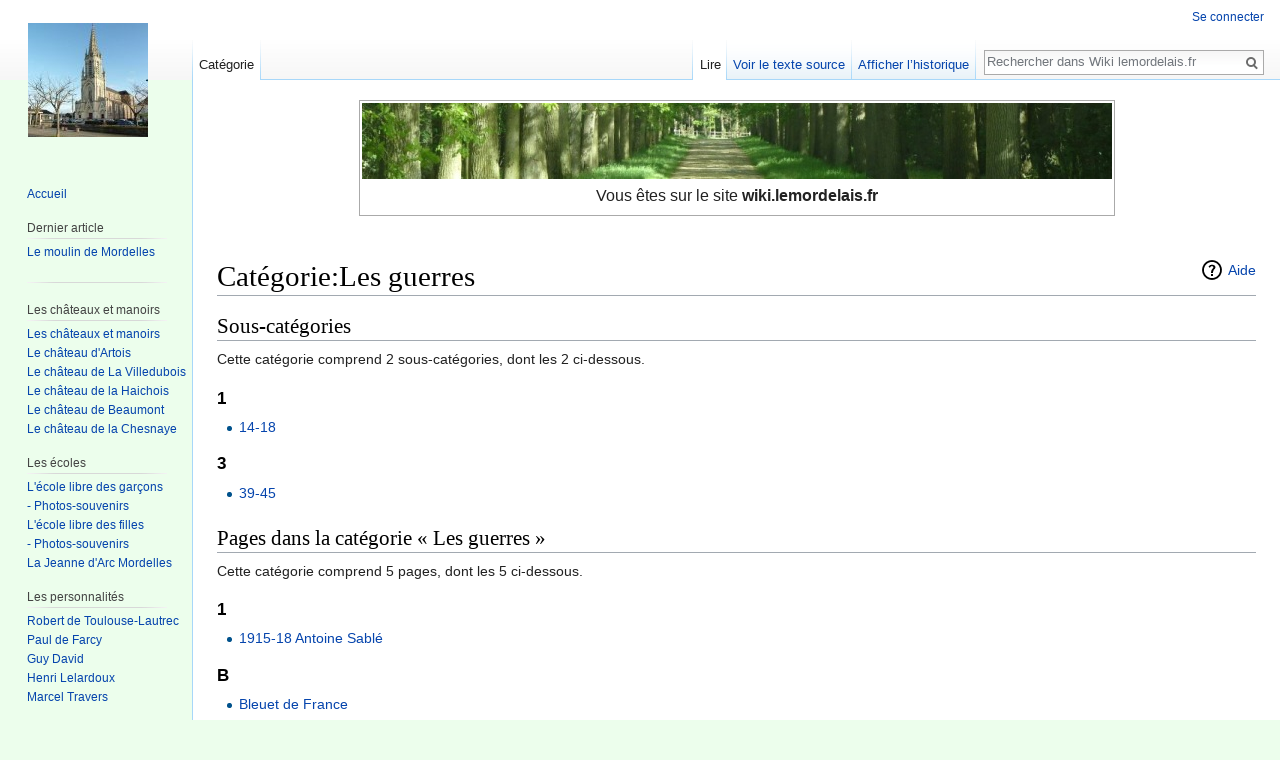

--- FILE ---
content_type: text/html; charset=UTF-8
request_url: https://wiki.lemordelais.fr/index.php?title=Cat%C3%A9gorie:Les_guerres
body_size: 7213
content:
<!DOCTYPE html>
<html class="client-nojs" lang="fr" dir="ltr">
<head>
<meta charset="UTF-8"/>
<title>Catégorie:Les guerres — Wiki lemordelais.fr</title>
<script>document.documentElement.className = document.documentElement.className.replace( /(^|\s)client-nojs(\s|$)/, "$1client-js$2" );</script>
<script>(window.RLQ=window.RLQ||[]).push(function(){mw.config.set({"wgCanonicalNamespace":"Category","wgCanonicalSpecialPageName":false,"wgNamespaceNumber":14,"wgPageName":"Catégorie:Les_guerres","wgTitle":"Les guerres","wgCurRevisionId":1945,"wgRevisionId":1945,"wgArticleId":222,"wgIsArticle":true,"wgIsRedirect":false,"wgAction":"view","wgUserName":null,"wgUserGroups":["*"],"wgCategories":[],"wgBreakFrames":false,"wgPageContentLanguage":"fr","wgPageContentModel":"wikitext","wgSeparatorTransformTable":[",\t."," \t,"],"wgDigitTransformTable":["",""],"wgDefaultDateFormat":"dmy","wgMonthNames":["","janvier","février","mars","avril","mai","juin","juillet","août","septembre","octobre","novembre","décembre"],"wgMonthNamesShort":["","janv.","fév.","mars","avr.","mai","juin","juill.","août","sept.","oct.","nov.","déc."],"wgRelevantPageName":"Catégorie:Les_guerres","wgRelevantArticleId":222,"wgRequestId":"aXBV@5TKYu5UHEGEntaUbwAAAWk","wgIsProbablyEditable":false,"wgRelevantPageIsProbablyEditable":false,"wgRestrictionEdit":[],"wgRestrictionMove":[],"wgWikiEditorEnabledModules":{"toolbar":true,"preview":true,"publish":true}});mw.loader.state({"site.styles":"ready","noscript":"ready","user.styles":"ready","user":"ready","user.options":"loading","user.tokens":"loading","ext.slideshow.css":"ready","mediawiki.action.view.categoryPage.styles":"ready","mediawiki.page.gallery.styles":"ready","mediawiki.helplink":"ready","mediawiki.legacy.shared":"ready","mediawiki.legacy.commonPrint":"ready","mediawiki.sectionAnchor":"ready","mediawiki.skinning.interface":"ready","skins.vector.styles":"ready"});mw.loader.implement("user.options@1pd8f5v",function($,jQuery,require,module){mw.user.options.set({"variant":"fr"});});mw.loader.implement("user.tokens@0ipciha",function ( $, jQuery, require, module ) {
mw.user.tokens.set({"editToken":"+\\","patrolToken":"+\\","watchToken":"+\\","csrfToken":"+\\"});/*@nomin*/

});mw.loader.load(["ext.slideshow.main","site","mediawiki.page.startup","mediawiki.user","mediawiki.hidpi","mediawiki.page.ready","mediawiki.searchSuggest","ext.FancyBoxThumbs","skins.vector.js"]);});</script>
<link rel="stylesheet" href="/load.php?debug=false&amp;lang=fr&amp;modules=ext.slideshow.css%7Cmediawiki.action.view.categoryPage.styles%7Cmediawiki.helplink%2CsectionAnchor%7Cmediawiki.legacy.commonPrint%2Cshared%7Cmediawiki.page.gallery.styles%7Cmediawiki.skinning.interface%7Cskins.vector.styles&amp;only=styles&amp;skin=vector"/>
<script async="" src="/load.php?debug=false&amp;lang=fr&amp;modules=startup&amp;only=scripts&amp;skin=vector"></script>
<meta name="ResourceLoaderDynamicStyles" content=""/>
<link rel="stylesheet" href="/load.php?debug=false&amp;lang=fr&amp;modules=site.styles&amp;only=styles&amp;skin=vector"/>
<meta name="generator" content="MediaWiki 1.30.0"/>
<link rel="shortcut icon" href="favicon.ico"/>
<link rel="search" type="application/opensearchdescription+xml" href="/opensearch_desc.php" title="Wiki lemordelais.fr (fr)"/>
<link rel="EditURI" type="application/rsd+xml" href="https://wiki.lemordelais.fr/api.php?action=rsd"/>
<link rel="alternate" type="application/atom+xml" title="Flux Atom de Wiki lemordelais.fr" href="/index.php?title=Sp%C3%A9cial:Modifications_r%C3%A9centes&amp;feed=atom"/>
<!--[if lt IE 9]><script src="/resources/lib/html5shiv/html5shiv.min.js?40bd4"></script><![endif]-->
</head>
<body class="mediawiki ltr sitedir-ltr mw-hide-empty-elt ns-14 ns-subject page-Catégorie_Les_guerres rootpage-Catégorie_Les_guerres skin-vector action-view">		<div id="mw-page-base" class="noprint"></div>
		<div id="mw-head-base" class="noprint"></div>
		<div id="content" class="mw-body" role="main">
			<a id="top"></a>

							<div id="siteNotice" class="mw-body-content"><div id="localNotice" lang="fr" dir="ltr"><div class="mw-parser-output"><div class="usages" style="border:1px solid #AAA;margin:auto auto 10px;padding:2px;display:table;">
<div style="text-align:center;font-weight:bold;background-color:;"> <div class="center"><div class="floatnone"><a href="/index.php?title=Fichier:Bandeau_10L.jpg" class="image"><img alt="Bandeau 10L.jpg" src="/images/thumb/1/19/Bandeau_10L.jpg/750px-Bandeau_10L.jpg" width="750" height="76" srcset="/images/1/19/Bandeau_10L.jpg 1.5x" /></a></div></div> </div>
<div class="usages-list" style="font-size:small; padding:5px;">
<div align="center"><big>Vous êtes sur le site <b>wiki.lemordelais.fr</b></big></div>
</div>
</div>
<p><br />
</p></div></div></div>
						<div class="mw-indicators mw-body-content">
<div id="mw-indicator-mw-helplink" class="mw-indicator"><a href="//www.mediawiki.org/wiki/Special:MyLanguage/Help:Categories" target="_blank" class="mw-helplink">Aide</a></div>
</div>
			<h1 id="firstHeading" class="firstHeading" lang="fr">Catégorie:Les guerres</h1>
									<div id="bodyContent" class="mw-body-content">
									<div id="siteSub" class="noprint">De Wiki lemordelais.fr</div>
								<div id="contentSub"></div>
												<div id="jump-to-nav" class="mw-jump">
					Aller à :					<a href="#mw-head">navigation</a>, 					<a href="#p-search">rechercher</a>
				</div>
				<div id="mw-content-text" lang="fr" dir="ltr" class="mw-content-ltr"><div class="mw-parser-output">
<!-- 
NewPP limit report
Cached time: 20260120174736
Cache expiry: 86400
Dynamic content: false
CPU time usage: 0.001 seconds
Real time usage: 0.001 seconds
Preprocessor visited node count: 0/1000000
Preprocessor generated node count: 2/1000000
Post‐expand include size: 0/2097152 bytes
Template argument size: 0/2097152 bytes
Highest expansion depth: 0/40
Expensive parser function count: 0/100
-->
<!--
Transclusion expansion time report (%,ms,calls,template)
100.00%    0.000      1 -total
-->
</div>
<!-- Saved in parser cache with key rbrealiswzrbir35-wkm_:pcache:idhash:222-0!canonical and timestamp 20260120174736 and revision id 1945
 -->
<div class="mw-category-generated" lang="fr" dir="ltr"><div id="mw-subcategories">
<h2>Sous-catégories</h2>
<p>Cette catégorie comprend 2 sous-catégories, dont les 2 ci-dessous.
</p><div lang="fr" dir="ltr" class="mw-content-ltr"><h3>1</h3>
<ul><li><a href="/index.php?title=Cat%C3%A9gorie:14-18" title="Catégorie:14-18">14-18</a></li></ul><h3>3</h3>
<ul><li><a href="/index.php?title=Cat%C3%A9gorie:39-45" title="Catégorie:39-45">39-45</a></li></ul></div>
</div><div id="mw-pages">
<h2>Pages dans la catégorie «&#160;Les guerres&#160;»</h2>
<p>Cette catégorie comprend 5 pages, dont les 5 ci-dessous.
</p><div lang="fr" dir="ltr" class="mw-content-ltr"><h3>1</h3>
<ul><li><a href="/index.php?title=1915-18_Antoine_Sabl%C3%A9" title="1915-18 Antoine Sablé">1915-18 Antoine Sablé</a></li></ul><h3>B</h3>
<ul><li><a href="/index.php?title=Bleuet_de_France" title="Bleuet de France">Bleuet de France</a></li></ul><h3>J</h3>
<ul><li><a href="/index.php?title=Jean-Louis_Leblay" title="Jean-Louis Leblay">Jean-Louis Leblay</a></li></ul><h3>P</h3>
<ul><li><a href="/index.php?title=Premi%C3%A8re_guerre_mondiale" title="Première guerre mondiale">Première guerre mondiale</a></li></ul><h3>S</h3>
<ul><li><a href="/index.php?title=Seconde_guerre_mondiale" title="Seconde guerre mondiale">Seconde guerre mondiale</a></li></ul></div>
</div><div id="mw-category-media">
<h2>Média dans la catégorie « Les guerres »</h2>
<p>Cette catégorie comprend 7 fichiers, dont les 7 ci-dessous.
</p><ul class="gallery mw-gallery-traditional">
		<li class="gallerybox" style="width: 155px"><div style="width: 155px">
			<div class="thumb" style="width: 150px;"><div style="margin:15px auto;"><a href="/index.php?title=Fichier:Affiche-14-18_01.jpg" class="image"><img alt="Affiche-14-18 01.jpg" src="/images/thumb/9/9c/Affiche-14-18_01.jpg/85px-Affiche-14-18_01.jpg" width="85" height="120" srcset="/images/thumb/9/9c/Affiche-14-18_01.jpg/127px-Affiche-14-18_01.jpg 1.5x, /images/thumb/9/9c/Affiche-14-18_01.jpg/169px-Affiche-14-18_01.jpg 2x" /></a></div></div>
			<div class="gallerytext">
<a href="/index.php?title=Fichier:Affiche-14-18_01.jpg" class="galleryfilename galleryfilename-truncate" title="Fichier:Affiche-14-18 01.jpg">Affiche-14-18 01.jpg</a>
272 × 385 ; 33 Kio<br />

			</div>
		</div></li>
		<li class="gallerybox" style="width: 155px"><div style="width: 155px">
			<div class="thumb" style="width: 150px;"><div style="margin:37.5px auto;"><a href="/index.php?title=Fichier:Aeroport_1945003.jpg" class="image"><img alt="Aeroport 1945003.jpg" src="/images/thumb/4/41/Aeroport_1945003.jpg/120px-Aeroport_1945003.jpg" width="120" height="75" srcset="/images/thumb/4/41/Aeroport_1945003.jpg/180px-Aeroport_1945003.jpg 1.5x, /images/thumb/4/41/Aeroport_1945003.jpg/240px-Aeroport_1945003.jpg 2x" /></a></div></div>
			<div class="gallerytext">
<a href="/index.php?title=Fichier:Aeroport_1945003.jpg" class="galleryfilename galleryfilename-truncate" title="Fichier:Aeroport 1945003.jpg">Aeroport 1945003.jpg</a>
1 138 × 709 ; 118 Kio<br />

			</div>
		</div></li>
		<li class="gallerybox" style="width: 155px"><div style="width: 155px">
			<div class="thumb" style="width: 150px;"><div style="margin:36.5px auto;"><a href="/index.php?title=Fichier:DC3.jpg" class="image"><img alt="DC3.jpg" src="/images/thumb/c/cc/DC3.jpg/120px-DC3.jpg" width="120" height="77" srcset="/images/thumb/c/cc/DC3.jpg/180px-DC3.jpg 1.5x, /images/thumb/c/cc/DC3.jpg/240px-DC3.jpg 2x" /></a></div></div>
			<div class="gallerytext">
<a href="/index.php?title=Fichier:DC3.jpg" class="galleryfilename galleryfilename-truncate" title="Fichier:DC3.jpg">DC3.jpg</a>
800 × 514 ; 58 Kio<br />

			</div>
		</div></li>
		<li class="gallerybox" style="width: 155px"><div style="width: 155px">
			<div class="thumb" style="width: 150px;"><div style="margin:15px auto;"><a href="/index.php?title=Fichier:Mobilisation_39-45.jpg" class="image"><img alt="Mobilisation 39-45.jpg" src="/images/thumb/2/2d/Mobilisation_39-45.jpg/95px-Mobilisation_39-45.jpg" width="95" height="120" srcset="/images/thumb/2/2d/Mobilisation_39-45.jpg/143px-Mobilisation_39-45.jpg 1.5x, /images/thumb/2/2d/Mobilisation_39-45.jpg/191px-Mobilisation_39-45.jpg 2x" /></a></div></div>
			<div class="gallerytext">
<a href="/index.php?title=Fichier:Mobilisation_39-45.jpg" class="galleryfilename galleryfilename-truncate" title="Fichier:Mobilisation 39-45.jpg">Mobilisation 39-45.jpg</a>
622 × 781 ; 98 Kio<br />

			</div>
		</div></li>
		<li class="gallerybox" style="width: 155px"><div style="width: 155px">
			<div class="thumb" style="width: 150px;"><div style="margin:15px auto;"><a href="/index.php?title=Fichier:Monument_02.jpg" class="image"><img alt="Monument 02.jpg" src="/images/thumb/3/35/Monument_02.jpg/113px-Monument_02.jpg" width="113" height="120" srcset="/images/thumb/3/35/Monument_02.jpg/169px-Monument_02.jpg 1.5x, /images/thumb/3/35/Monument_02.jpg/226px-Monument_02.jpg 2x" /></a></div></div>
			<div class="gallerytext">
<a href="/index.php?title=Fichier:Monument_02.jpg" class="galleryfilename galleryfilename-truncate" title="Fichier:Monument 02.jpg">Monument 02.jpg</a>
822 × 874 ; 288 Kio<br />

			</div>
		</div></li>
		<li class="gallerybox" style="width: 155px"><div style="width: 155px">
			<div class="thumb" style="width: 150px;"><div style="margin:15px auto;"><a href="/index.php?title=Fichier:Monument_2014.jpg" class="image"><img alt="Monument 2014.jpg" src="/images/thumb/3/33/Monument_2014.jpg/113px-Monument_2014.jpg" width="113" height="120" srcset="/images/thumb/3/33/Monument_2014.jpg/170px-Monument_2014.jpg 1.5x, /images/thumb/3/33/Monument_2014.jpg/226px-Monument_2014.jpg 2x" /></a></div></div>
			<div class="gallerytext">
<a href="/index.php?title=Fichier:Monument_2014.jpg" class="galleryfilename galleryfilename-truncate" title="Fichier:Monument 2014.jpg">Monument 2014.jpg</a>
600 × 637 ; 143 Kio<br />

			</div>
		</div></li>
		<li class="gallerybox" style="width: 155px"><div style="width: 155px">
			<div class="thumb" style="width: 150px;"><div style="margin:15px auto;"><a href="/index.php?title=Fichier:Antoine_Sable.jpg" class="image"><img alt="Antoine Sable.jpg" src="/images/thumb/0/0d/Antoine_Sable.jpg/119px-Antoine_Sable.jpg" width="119" height="120" srcset="/images/0/0d/Antoine_Sable.jpg 1.5x" /></a></div></div>
			<div class="gallerytext">
<a href="/index.php?title=Fichier:Antoine_Sable.jpg" class="galleryfilename galleryfilename-truncate" title="Fichier:Antoine Sable.jpg">Antoine Sable.jpg</a>
172 × 173 ; 6 Kio<br />

			</div>
		</div></li>
</ul>
</div></div></div>					<div class="printfooter">
						Récupérée de «&#160;<a dir="ltr" href="https://wiki.lemordelais.fr/index.php?title=Catégorie:Les_guerres&amp;oldid=1945">https://wiki.lemordelais.fr/index.php?title=Catégorie:Les_guerres&amp;oldid=1945</a>&#160;»					</div>
				<div id="catlinks" class="catlinks catlinks-allhidden" data-mw="interface"></div>				<div class="visualClear"></div>
							</div>
		</div>
		<div id="mw-navigation">
			<h2>Menu de navigation</h2>

			<div id="mw-head">
									<div id="p-personal" role="navigation" class="" aria-labelledby="p-personal-label">
						<h3 id="p-personal-label">Outils personnels</h3>
						<ul>
							<li id="pt-login"><a href="/index.php?title=Sp%C3%A9cial:Connexion&amp;returnto=Cat%C3%A9gorie%3ALes+guerres" title="Vous êtes encouragé à vous connecter ; ce n’est cependant pas obligatoire. [o]" accesskey="o">Se connecter</a></li>						</ul>
					</div>
									<div id="left-navigation">
										<div id="p-namespaces" role="navigation" class="vectorTabs" aria-labelledby="p-namespaces-label">
						<h3 id="p-namespaces-label">Espaces de noms</h3>
						<ul>
														<li id="ca-nstab-category" class="selected"><span><a href="/index.php?title=Cat%C3%A9gorie:Les_guerres" title="Voir la page de la catégorie [c]" accesskey="c">Catégorie</a></span></li>
							<li id="ca-talk" class="new"><span><a href="/index.php?title=Discussion_cat%C3%A9gorie:Les_guerres&amp;action=edit&amp;redlink=1" rel="discussion" title="Discussion au sujet de cette page de contenu [t]" accesskey="t">Discussion</a></span></li>
						</ul>
					</div>
										<div id="p-variants" role="navigation" class="vectorMenu emptyPortlet" aria-labelledby="p-variants-label">
												<h3 id="p-variants-label">
							<span>Variantes</span>
						</h3>

						<div class="menu">
							<ul>
															</ul>
						</div>
					</div>
									</div>
				<div id="right-navigation">
										<div id="p-views" role="navigation" class="vectorTabs" aria-labelledby="p-views-label">
						<h3 id="p-views-label">Affichages</h3>
						<ul>
														<li id="ca-view" class="selected"><span><a href="/index.php?title=Cat%C3%A9gorie:Les_guerres">Lire</a></span></li>
							<li id="ca-viewsource"><span><a href="/index.php?title=Cat%C3%A9gorie:Les_guerres&amp;action=edit" title="Cette page est protégée.&#10;Vous pouvez toutefois en visualiser la source. [e]" accesskey="e">Voir le texte source</a></span></li>
							<li id="ca-history" class="collapsible"><span><a href="/index.php?title=Cat%C3%A9gorie:Les_guerres&amp;action=history" title="Historique des versions de cette page [h]" accesskey="h">Afficher l’historique</a></span></li>
						</ul>
					</div>
										<div id="p-cactions" role="navigation" class="vectorMenu emptyPortlet" aria-labelledby="p-cactions-label">
						<h3 id="p-cactions-label"><span>Plus</span></h3>

						<div class="menu">
							<ul>
															</ul>
						</div>
					</div>
										<div id="p-search" role="search">
						<h3>
							<label for="searchInput">Rechercher</label>
						</h3>

						<form action="/index.php" id="searchform">
							<div id="simpleSearch">
							<input type="search" name="search" placeholder="Rechercher dans Wiki lemordelais.fr" title="Rechercher dans Wiki lemordelais.fr [f]" accesskey="f" id="searchInput"/><input type="hidden" value="Spécial:Recherche" name="title"/><input type="submit" name="fulltext" value="Rechercher" title="Rechercher les pages comportant ce texte." id="mw-searchButton" class="searchButton mw-fallbackSearchButton"/><input type="submit" name="go" value="Continuer" title="Accédez à une page du même nom si elle existe" id="searchButton" class="searchButton"/>							</div>
						</form>
					</div>
									</div>
			</div>
			<div id="mw-panel">
				<div id="p-logo" role="banner"><a class="mw-wiki-logo" href="/index.php?title=Accueil"  title="Visiter la page d’accueil"></a></div>
						<div class="portal" role="navigation" id='p-navigation' aria-labelledby='p-navigation-label'>
			<h3 id='p-navigation-label'>Navigation</h3>

			<div class="body">
									<ul>
						<li id="n-mainpage-description"><a href="/index.php?title=Accueil" title="Accueil général [z]" accesskey="z">Accueil</a></li>					</ul>
							</div>
		</div>
			<div class="portal" role="navigation" id='p-Dernier_article' aria-labelledby='p-Dernier_article-label'>
			<h3 id='p-Dernier_article-label'>Dernier article</h3>

			<div class="body">
									<ul>
						<li id="n-Le-moulin-de-Mordelles"><a href="/index.php?title=Le_moulin_de_Mordelles">Le moulin de Mordelles</a></li>					</ul>
							</div>
		</div>
			<div class="portal" role="navigation" id='p-' aria-labelledby='p--label'>
			<h3 id='p--label'></h3>

			<div class="body">
									<ul>
											</ul>
							</div>
		</div>
			<div class="portal" role="navigation" id='p-Les_ch.C3.A2teaux_et_manoirs' aria-labelledby='p-Les_ch.C3.A2teaux_et_manoirs-label'>
			<h3 id='p-Les_ch.C3.A2teaux_et_manoirs-label'>Les châteaux et manoirs</h3>

			<div class="body">
									<ul>
						<li id="n-Les-ch.C3.A2teaux-et-manoirs"><a href="/index.php?title=Les_ch%C3%A2teaux_et_manoirs">Les châteaux et manoirs</a></li><li id="n-Le-ch.C3.A2teau-d.27Artois"><a href="/index.php?title=Le_ch%C3%A2teau_d%27Artois">Le château d'Artois</a></li><li id="n-Le-ch.C3.A2teau-de-La-Villedubois"><a href="/index.php?title=Le_ch%C3%A2teau_de_La_Villedubois">Le château de La Villedubois</a></li><li id="n-Le-ch.C3.A2teau-de-la-Haichois"><a href="/index.php?title=La_Haichois">Le château de la Haichois</a></li><li id="n-Le-ch.C3.A2teau-de-Beaumont"><a href="/index.php?title=Le_ch%C3%A2teau_de_Beaumont">Le château de Beaumont</a></li><li id="n-Le-ch.C3.A2teau-de-la-Chesnaye"><a href="/index.php?title=Le_ch%C3%A2teau_de_la_Chesnaye">Le château de la Chesnaye</a></li>					</ul>
							</div>
		</div>
			<div class="portal" role="navigation" id='p-Les_.C3.A9coles' aria-labelledby='p-Les_.C3.A9coles-label'>
			<h3 id='p-Les_.C3.A9coles-label'>Les écoles</h3>

			<div class="body">
									<ul>
						<li id="n-L.27.C3.A9cole-libre-des-gar.C3.A7ons"><a href="/index.php?title=L%27%C3%A9cole_libre_des_gar%C3%A7ons">L'école libre des garçons</a></li><li id="n---Photos-souvenirs"><a href="/index.php?title=Ecole_des_gar%C3%A7ons_:_photos-souvenirs">- Photos-souvenirs</a></li><li id="n-L.27.C3.A9cole-libre-des-filles"><a href="/index.php?title=Ecole_des_filles">L'école libre des filles</a></li><li id="n---Photos-souvenirs"><a href="/index.php?title=Ecole_des_filles_:_photos-souvenirs">- Photos-souvenirs</a></li><li id="n-La-Jeanne-d.27Arc-Mordelles"><a href="/index.php?title=La_Jeanne_d%27Arc_Mordelles">La Jeanne d'Arc Mordelles</a></li>					</ul>
							</div>
		</div>
			<div class="portal" role="navigation" id='p-Les_personnalit.C3.A9s' aria-labelledby='p-Les_personnalit.C3.A9s-label'>
			<h3 id='p-Les_personnalit.C3.A9s-label'>Les personnalités</h3>

			<div class="body">
									<ul>
						<li id="n-Robert-de-Toulouse-Lautrec"><a href="/index.php?title=Toulouse-Lautrec">Robert de Toulouse-Lautrec</a></li><li id="n-Paul-de-Farcy"><a href="/index.php?title=Paul-Marie-Emile_de_Farcy">Paul de Farcy</a></li><li id="n-Guy-David"><a href="/index.php?title=Guy_David">Guy David</a></li><li id="n-Henri-Lelardoux"><a href="/index.php?title=Henri_Lelardoux">Henri Lelardoux</a></li><li id="n-Marcel-Travers"><a href="/index.php?title=Mordelles,_ville_a%C3%A9ronautique">Marcel Travers</a></li>					</ul>
							</div>
		</div>
			<div class="portal" role="navigation" id='p-Les_m.C3.A9tiers_et_services' aria-labelledby='p-Les_m.C3.A9tiers_et_services-label'>
			<h3 id='p-Les_m.C3.A9tiers_et_services-label'>Les métiers et services</h3>

			<div class="body">
									<ul>
						<li id="n-Les-bouilleurs-de-cru"><a href="/index.php?title=Bouilleurs_de_cru">Les bouilleurs de cru</a></li><li id="n-Les-Postes-et-T.C3.A9l.C3.A9graphes"><a href="/index.php?title=Postes_et_T%C3%A9l%C3%A9graphes">Les Postes et Télégraphes</a></li><li id="n-Pompiers-d.27hier-et-d.27aujourd.27hui"><a href="/index.php?title=Pompiers_d%27hier">Pompiers d'hier et d'aujourd'hui</a></li><li id="n-La-gendarmerie"><a href="/index.php?title=La_gendarmerie">La gendarmerie</a></li><li id="n-Au-temps-des-chevaux"><a href="/index.php?title=Au_temps_des_chevaux">Au temps des chevaux</a></li><li id="n-Les-m.C3.A9tiers-du-cheval"><a href="/index.php?title=Les_m%C3%A9tiers_du_cheval">Les métiers du cheval</a></li><li id="n-L.27aide-familiale-rurale"><a href="/index.php?title=Cr%C3%A9ation_de_l%27Aide_Familiale_Rurale">L'aide familiale rurale</a></li>					</ul>
							</div>
		</div>
			<div class="portal" role="navigation" id='p-Mordelles_d.27hier_et_d.27aujourd.27hui' aria-labelledby='p-Mordelles_d.27hier_et_d.27aujourd.27hui-label'>
			<h3 id='p-Mordelles_d.27hier_et_d.27aujourd.27hui-label'>Mordelles d'hier et d'aujourd'hui</h3>

			<div class="body">
									<ul>
						<li id="n-Mordelles-d.27antan"><a href="/index.php?title=Photos_anciennes_de_Mordelles">Mordelles d'antan</a></li><li id="n-Le-c.C5.93ur-de-Mordelles"><a href="/index.php?title=Une_balade_au_coeur_de_Mordelles">Le cœur de Mordelles</a></li><li id="n---Maisons-en-pierre.2C-en-terre"><a href="/index.php?title=Maisons_en_pierre_et_en_terre">- Maisons en pierre, en terre</a></li><li id="n---Maison-du-XVIe-si.C3.A8cle"><a href="/index.php?title=Maison_mordelaise_du_XVIe_si%C3%A8cle">- Maison du XVIe siècle</a></li><li id="n-Les-moulins-.C3.A0-eau"><a href="/index.php?title=Moulins_mordelais">Les moulins à eau</a></li><li id="n-Le-moulin-de-Mordelles"><a href="/index.php?title=Le_moulin_de_Mordelles">Le moulin de Mordelles</a></li><li id="n-Le-tramway-mordelais.E2.80.8E.E2.80.8E"><a href="/index.php?title=Un_tramway_%C3%A0_Mordelles">Le tramway mordelais‎‎</a></li><li id="n-Les-pressoirs"><a href="/index.php?title=Les_pressoirs">Les pressoirs</a></li><li id="n-Les-fours-.C3.A0-pain"><a href="/index.php?title=Les_fours_%C3%A0_pain">Les fours à pain</a></li><li id="n-Le-Meu-et-la-Vaunoise"><a href="/index.php?title=Inondations">Le Meu et la Vaunoise</a></li><li id="n-Les-concours-de-p.C3.AAche"><a href="/index.php?title=Concours_de_p%C3%AAche">Les concours de pêche</a></li><li id="n-Les-classes-d.27.C3.A2ge"><a href="/index.php?title=F%C3%AAtes_des_classes">Les classes d'âge</a></li><li id="n-F.C3.AAtes-et-processions"><a href="/index.php?title=F%C3%AAtes_et_processions">Fêtes et processions</a></li><li id="n-Les-arbres-remarquables"><a href="/index.php?title=Les_arbres_remarquables">Les arbres remarquables</a></li><li id="n-Recherches-arch.C3.A9ologiques"><a href="/index.php?title=Recherches_arch%C3%A9ologiques">Recherches archéologiques</a></li>					</ul>
							</div>
		</div>
			<div class="portal" role="navigation" id='p-Les_guerres' aria-labelledby='p-Les_guerres-label'>
			<h3 id='p-Les_guerres-label'>Les guerres</h3>

			<div class="body">
									<ul>
						<li id="n-La-guerre-de-14-18"><a href="/index.php?title=Premi%C3%A8re_guerre_mondiale">La guerre de 14-18</a></li><li id="n---Antoine-Sabl.C3.A9"><a href="/index.php?title=1915-18_Antoine_Sabl%C3%A9">- Antoine Sablé</a></li><li id="n---Jean-Louis-Leblay"><a href="/index.php?title=Jean-Louis_Leblay">- Jean-Louis Leblay</a></li><li id="n---Bleuet-de-France"><a href="/index.php?title=Bleuet_de_France">- Bleuet de France</a></li><li id="n-La-guerre-de-39-45"><a href="/index.php?title=Seconde_guerre_mondiale">La guerre de 39-45</a></li>					</ul>
							</div>
		</div>
			<div class="portal" role="navigation" id='p-Recherche' aria-labelledby='p-Recherche-label'>
			<h3 id='p-Recherche-label'>Recherche</h3>

			<div class="body">
									<ul>
						<li id="n-Les-personnages"><a href="/index.php?title=Cat%C3%A9gorie:Les_personnes">Les personnages</a></li><li id="n-Les-m.C3.A9tiers"><a href="/index.php?title=Cat%C3%A9gorie:Les_m%C3%A9tiers">Les métiers</a></li><li id="n-Le-b.C3.A2ti"><a href="/index.php?title=Cat%C3%A9gorie:Le_b%C3%A2ti">Le bâti</a></li><li id="n-Les-.C3.A9v.C3.A9nements"><a href="/index.php?title=Cat%C3%A9gorie:Les_%C3%A9v%C3%A9nements">Les événements</a></li><li id="n-Les-guerres"><a href="/index.php?title=Cat%C3%A9gorie:Les_guerres">Les guerres</a></li>					</ul>
							</div>
		</div>
			<div class="portal" role="navigation" id='p-tb' aria-labelledby='p-tb-label'>
			<h3 id='p-tb-label'>Outils</h3>

			<div class="body">
									<ul>
						<li id="n-R.C3.A9dacteurs"><a href="/index.php?title=Cat%C3%A9gorie:Aide">Rédacteurs</a></li>					</ul>
							</div>
		</div>
			<div class="portal" role="navigation" id='p-statcounter' aria-labelledby='p-statcounter-label'>
			<h3 id='p-statcounter-label'>Statistiques du site</h3>

			<div class="body">
				<!-- Start of StatCounter Code -->
<script>
var sc_project=11634340;
var sc_invisible=0;
var sc_security="71bcbbff";
var scJsHost = (("https:" == document.location.protocol) ? "https://secure." : "http://www.");
document.write("<sc"+"ript type='text/javascript' src='"+scJsHost +"statcounter.com/counter/counter.js'></"+"script>");
</script>
<noscript><div><a title="free hit counter" href="http://statcounter.com/free-hit-counter/" target="_blank"><img src="http://c.statcounter.com/11634340/0/71bcbbff/0/" alt="free hit counter" /></a></div></noscript>
<!-- End of StatCounter Code -->			</div>
		</div>
				</div>
		</div>
		<div id="footer" role="contentinfo">
							<ul id="footer-info">
											<li id="footer-info-lastmod"> La dernière modification de cette page a été faite le 25 mars 2018 à 00:42.</li>
									</ul>
							<ul id="footer-places">
											<li id="footer-places-privacy"><a href="/index.php?title=Wiki_lemordelais.fr:Politique_de_confidentialit%C3%A9" title="Wiki lemordelais.fr:Politique de confidentialité">Politique de confidentialité</a></li>
											<li id="footer-places-about"><a href="/index.php?title=Wiki_lemordelais.fr:%C3%80_propos_de" title="Wiki lemordelais.fr:À propos de">À propos de Wiki lemordelais.fr</a></li>
											<li id="footer-places-disclaimer"><a href="/index.php?title=Wiki_lemordelais.fr:Avertissements_g%C3%A9n%C3%A9raux" title="Wiki lemordelais.fr:Avertissements généraux">Avertissements</a></li>
									</ul>
										<ul id="footer-icons" class="noprint">
											<li id="footer-poweredbyico">
							<a href="https://www.facebook.com/RBrealisations/" target="_blank"><img src="https://www.rb-realisations.fr/wiki-lemordelais/FooterIcon_01M.png" alt="RB Réalisations Facebook" height="47" width="151"/></a>						</li>
									</ul>
						<div style="clear:both"></div>
		</div>
		<script>var fbtFancyBoxOptions = {};</script>
<script>(window.RLQ=window.RLQ||[]).push(function(){mw.config.set({"wgPageParseReport":{"limitreport":{"cputime":"0.001","walltime":"0.001","ppvisitednodes":{"value":0,"limit":1000000},"ppgeneratednodes":{"value":2,"limit":1000000},"postexpandincludesize":{"value":0,"limit":2097152},"templateargumentsize":{"value":0,"limit":2097152},"expansiondepth":{"value":0,"limit":40},"expensivefunctioncount":{"value":0,"limit":100},"timingprofile":["100.00%    0.000      1 -total"]},"cachereport":{"timestamp":"20260120174736","ttl":86400,"transientcontent":false}}});});</script><script>(window.RLQ=window.RLQ||[]).push(function(){mw.config.set({"wgBackendResponseTime":145});});</script>
	</body>
</html>


--- FILE ---
content_type: text/css; charset=utf-8
request_url: https://wiki.lemordelais.fr/load.php?debug=false&lang=fr&modules=site.styles&only=styles&skin=vector
body_size: 91
content:
#ca-talk{display:none !important}#p-Les_articles-label{color:green}#p-Recherche-label{color:green}body{background:rgb(236,254,236)}div#mw-panel{width:12em}div#footer,#mw-head-base,div#content{margin-left:12em}#left-navigation{margin-left:12em}

--- FILE ---
content_type: text/javascript; charset=utf-8
request_url: https://wiki.lemordelais.fr/load.php?debug=false&lang=fr&modules=startup&only=scripts&skin=vector
body_size: 6960
content:
window.mwPerformance=(window.performance&&performance.mark)?performance:{mark:function(){}};window.mwNow=(function(){var perf=window.performance,navStart=perf&&perf.timing&&perf.timing.navigationStart;return navStart&&typeof perf.now==='function'?function(){return navStart+perf.now();}:function(){return Date.now();};}());window.isCompatible=function(str){var ua=str||navigator.userAgent;return!!((function(){'use strict';return!this&&!!Function.prototype.bind&&!!window.JSON;}())&&'querySelector'in document&&'localStorage'in window&&'addEventListener'in window&&!(ua.match(/webOS\/1\.[0-4]|SymbianOS|Series60|NetFront|Opera Mini|S40OviBrowser|MeeGo|Android.+Glass|^Mozilla\/5\.0 .+ Gecko\/$|googleweblight/)||ua.match(/PlayStation/i)));};(function(){var NORLQ,script;if(!isCompatible()){document.documentElement.className=document.documentElement.className.replace(/(^|\s)client-js(\s|$)/,'$1client-nojs$2');NORLQ=window.NORLQ||[];while(NORLQ.length){NORLQ.shift()();}window.NORLQ={push:function(
fn){fn();}};window.RLQ={push:function(){}};return;}function startUp(){mw.config=new mw.Map(true);mw.loader.addSource({"local":"/load.php"});mw.loader.register([["site","1lgxjx2",[1]],["site.styles","150bu1j",[],"site"],["noscript","0k28333",[],"noscript"],["filepage","1vwuuvo"],["user.groups","0eurfq6",[5]],["user","0yiyo2m",[6],"user"],["user.styles","0ojjsvo",[],"user"],["user.defaults","16isb3g"],["user.options","1pd8f5v",[7],"private"],["user.tokens","0ipciha",[],"private"],["mediawiki.language.data","1nbhw1e",[176]],["mediawiki.skinning.elements","1ryt4mr"],["mediawiki.skinning.content","1mjcp57"],["mediawiki.skinning.interface","1jr0azy"],["mediawiki.skinning.content.parsoid","1csmoqs"],["mediawiki.skinning.content.externallinks","0k12yut"],["jquery.accessKeyLabel","1twlqc6",[25,133]],["jquery.appear","0fxphvh"],["jquery.async","122m72p"],["jquery.autoEllipsis","003eb8i",[37]],["jquery.badge","00ervs7",[173]],["jquery.byteLength","0d5lp2e"],["jquery.byteLimit","1lpapf4",[21]],[
"jquery.checkboxShiftClick","1oxs8f7"],["jquery.chosen","07nnyff"],["jquery.client","0fx2nxe"],["jquery.color","1u5hg9t",[27]],["jquery.colorUtil","1jtrm9y"],["jquery.confirmable","03vvece",[177]],["jquery.cookie","0yxfx8q"],["jquery.expandableField","0hxm8ug"],["jquery.farbtastic","1n34q63",[27]],["jquery.footHovzer","18d5scy"],["jquery.form","13jywvz"],["jquery.fullscreen","05cg153"],["jquery.getAttrs","0fmq18o"],["jquery.hidpi","0q74ppw"],["jquery.highlightText","0m12rko",[133]],["jquery.hoverIntent","0wppokp"],["jquery.i18n","1hqxka8",[175]],["jquery.localize","08ujm30"],["jquery.makeCollapsible","0ahicuo"],["jquery.mockjax","1ket782"],["jquery.mw-jump","1y5ix28"],["jquery.placeholder","1tdodqk"],["jquery.qunit","0ji1pte"],["jquery.spinner","04ua0hz"],["jquery.jStorage","0noeb13"],["jquery.suggestions","0vyqs28",[37]],["jquery.tabIndex","1lfmbw5"],["jquery.tablesorter","06jzmo6",[133,178]],["jquery.textSelection","12azn2h",[25]],["jquery.throttle-debounce","1skwpzy"],[
"jquery.xmldom","01r01i9"],["jquery.tipsy","16bgpoj"],["jquery.ui.core","1qnacvk",[56],"jquery.ui"],["jquery.ui.core.styles","0dhlelw",[],"jquery.ui"],["jquery.ui.accordion","0dnulxa",[55,75],"jquery.ui"],["jquery.ui.autocomplete","1rdnnd3",[64],"jquery.ui"],["jquery.ui.button","0jlhchm",[55,75],"jquery.ui"],["jquery.ui.datepicker","1hngo69",[55],"jquery.ui"],["jquery.ui.dialog","1bxohep",[59,62,66,68],"jquery.ui"],["jquery.ui.draggable","09m6zx4",[55,65],"jquery.ui"],["jquery.ui.droppable","1whyndx",[62],"jquery.ui"],["jquery.ui.menu","1u323ec",[55,66,75],"jquery.ui"],["jquery.ui.mouse","05njloc",[75],"jquery.ui"],["jquery.ui.position","1go4tvx",[],"jquery.ui"],["jquery.ui.progressbar","0074c9e",[55,75],"jquery.ui"],["jquery.ui.resizable","10i81hb",[55,65],"jquery.ui"],["jquery.ui.selectable","0172b44",[55,65],"jquery.ui"],["jquery.ui.slider","17en7g8",[55,65],"jquery.ui"],["jquery.ui.sortable","0anyyqs",[55,65],"jquery.ui"],["jquery.ui.spinner","18aebh4",[59],"jquery.ui"],[
"jquery.ui.tabs","005c1uj",[55,75],"jquery.ui"],["jquery.ui.tooltip","0q2gugz",[55,66,75],"jquery.ui"],["jquery.ui.widget","0shu07w",[],"jquery.ui"],["jquery.effects.core","0f0riz3",[],"jquery.ui"],["jquery.effects.blind","1rdi6eu",[76],"jquery.ui"],["jquery.effects.bounce","13zw40q",[76],"jquery.ui"],["jquery.effects.clip","0luy38z",[76],"jquery.ui"],["jquery.effects.drop","0t2rgb7",[76],"jquery.ui"],["jquery.effects.explode","1bvsci4",[76],"jquery.ui"],["jquery.effects.fade","1trp5gq",[76],"jquery.ui"],["jquery.effects.fold","1e9g41i",[76],"jquery.ui"],["jquery.effects.highlight","1q1fne0",[76],"jquery.ui"],["jquery.effects.pulsate","1iloexc",[76],"jquery.ui"],["jquery.effects.scale","1nieprc",[76],"jquery.ui"],["jquery.effects.shake","0ncit9n",[76],"jquery.ui"],["jquery.effects.slide","0ynh5d0",[76],"jquery.ui"],["jquery.effects.transfer","1was6ea",[76],"jquery.ui"],["json","0eurfq6"],["moment","0s5otfg",[173]],["mediawiki.apihelp","0glgf23"],["mediawiki.template","0togodf"],[
"mediawiki.template.mustache","1jeyn9j",[93]],["mediawiki.template.regexp","0bvsbq5",[93]],["mediawiki.apipretty","0px4swp"],["mediawiki.api","1sr75tg",[150,9]],["mediawiki.api.category","1m199di",[138,97]],["mediawiki.api.edit","005ba74",[138,148]],["mediawiki.api.login","1uwi5vm",[97]],["mediawiki.api.options","19za2b8",[97]],["mediawiki.api.parse","1huu24m",[97]],["mediawiki.api.upload","073uhp0",[99]],["mediawiki.api.user","1qzwm6c",[97]],["mediawiki.api.watch","0buokkl",[97]],["mediawiki.api.messages","1tsp2co",[97]],["mediawiki.api.rollback","16lfvcq",[97]],["mediawiki.content.json","0birz97"],["mediawiki.confirmCloseWindow","19ndisr"],["mediawiki.debug","1h3xxzr",[32]],["mediawiki.diff.styles","1rr0h7f"],["mediawiki.feedback","1b1mjtb",[138,127,273]],["mediawiki.feedlink","1ty0smk"],["mediawiki.filewarning","0qb6kgy",[269]],["mediawiki.ForeignApi","0wmlocg",[116]],["mediawiki.ForeignApi.core","1627wxc",[97,265]],["mediawiki.helplink","1ofrbke"],["mediawiki.hidpi","0c0qlre",[36],
null,null,"return'srcset'in new Image();"],["mediawiki.hlist","1ex6rsl"],["mediawiki.htmlform","0bwho8i",[22,133]],["mediawiki.htmlform.checker","05tpxp9",[52]],["mediawiki.htmlform.ooui","0ia94wh",[269]],["mediawiki.htmlform.styles","12mg7jd"],["mediawiki.htmlform.ooui.styles","1r9dkuk"],["mediawiki.icon","0oeh6w5"],["mediawiki.inspect","14vlgfx",[21,133]],["mediawiki.messagePoster","071l9th",[115]],["mediawiki.messagePoster.wikitext","0zqt1ou",[99,127]],["mediawiki.notification","1qmg4xo",[150]],["mediawiki.notify","1one4ba"],["mediawiki.notification.convertmessagebox","0v5ed6v",[129]],["mediawiki.notification.convertmessagebox.styles","0eq50k4"],["mediawiki.RegExp","1lukeye"],["mediawiki.pager.tablePager","0kiq60u"],["mediawiki.searchSuggest","0z4shw1",[35,48,97]],["mediawiki.sectionAnchor","1lvemfi"],["mediawiki.storage","1mu5uul"],["mediawiki.Title","0s8fay4",[21,150]],["mediawiki.Upload","1bmq91a",[103]],["mediawiki.ForeignUpload","1efugly",[115,139]],[
"mediawiki.ForeignStructuredUpload.config","0msydx9"],["mediawiki.ForeignStructuredUpload","190we9l",[141,140]],["mediawiki.Upload.Dialog","0npj7aa",[144]],["mediawiki.Upload.BookletLayout","1j8dno2",[139,177,262,91,271,273]],["mediawiki.ForeignStructuredUpload.BookletLayout","1v7n0et",[142,144,106,181,254,249]],["mediawiki.toc","0t0whm7",[154]],["mediawiki.Uri","0sl17px",[150,95]],["mediawiki.user","00gydus",[104,137,8]],["mediawiki.userSuggest","1k3m6ol",[48,97]],["mediawiki.util","0153wcw",[16,130]],["mediawiki.viewport","07axpel"],["mediawiki.checkboxtoggle","1bsk7o3"],["mediawiki.checkboxtoggle.styles","0nmjx8b"],["mediawiki.cookie","0xp79to",[29]],["mediawiki.toolbar","0138x5r",[51]],["mediawiki.experiments","0araeg9"],["mediawiki.action.edit","0kl5irg",[51,158,97,251]],["mediawiki.action.edit.styles","18f88ie"],["mediawiki.action.edit.collapsibleFooter","1f4dcud",[41,125,137]],["mediawiki.action.edit.preview","1r8mbfg",[33,46,51,97,111,177,269]],["mediawiki.action.history",
"0tots94"],["mediawiki.action.history.styles","03eypb0"],["mediawiki.action.history.diff","1rr0h7f"],["mediawiki.action.view.dblClickEdit","0u0k0y7",[150,8]],["mediawiki.action.view.metadata","1cdz93w"],["mediawiki.action.view.categoryPage.styles","1l5bdtv"],["mediawiki.action.view.postEdit","0sxdo21",[177,129]],["mediawiki.action.view.redirect","0ck16ln",[25]],["mediawiki.action.view.redirectPage","1nxiqkr"],["mediawiki.action.view.rightClickEdit","1qgtgvn"],["mediawiki.action.edit.editWarning","035ogr9",[51,109,177]],["mediawiki.action.view.filepage","0sbdva7"],["mediawiki.language","0kfcg5l",[174,10]],["mediawiki.cldr","10blnkn",[175]],["mediawiki.libs.pluralruleparser","1k9sef1"],["mediawiki.language.init","03givuc"],["mediawiki.jqueryMsg","0cnl14z",[173,150,8]],["mediawiki.language.months","1yobq4i",[173]],["mediawiki.language.names","0ms0qbi",[176]],["mediawiki.language.specialCharacters","0o0sasr",[173]],["mediawiki.libs.jpegmeta","1jjfb5e"],["mediawiki.page.gallery","04qbumv",[
52,183]],["mediawiki.page.gallery.styles","1jhrfwj"],["mediawiki.page.gallery.slideshow","1k6wcn4",[138,97,271,286]],["mediawiki.page.ready","0989kgy",[16,23,43]],["mediawiki.page.startup","1j8hapx"],["mediawiki.page.patrol.ajax","13bpl5s",[46,138,97]],["mediawiki.page.watch.ajax","1hukrlh",[138,105,177,186]],["mediawiki.page.rollback","1jbsqei",[46,107]],["mediawiki.page.image.pagination","0lwdio9",[46,150]],["mediawiki.rcfilters.filters.base.styles","0ws5xh3"],["mediawiki.rcfilters.highlightCircles.seenunseen.styles","0hkfvum"],["mediawiki.rcfilters.filters.dm","1czdmsg",[21,147,101,148,265]],["mediawiki.rcfilters.filters.ui","19fa02t",[41,193,268,280,282,284,286]],["mediawiki.special","0va12tf"],["mediawiki.special.apisandbox.styles","125z7ih"],["mediawiki.special.apisandbox","06k7zb0",[41,97,177,252,268]],["mediawiki.special.block","00ttryt",[120,150]],["mediawiki.special.changecredentials.js","0fgepy2",[97,122]],["mediawiki.special.changeslist","1u5g19e"],[
"mediawiki.special.changeslist.enhanced","1iteabh"],["mediawiki.special.changeslist.legend","06bdoel"],["mediawiki.special.changeslist.legend.js","125f7uk",[41,154]],["mediawiki.special.changeslist.visitedstatus","0rbyt2d"],["mediawiki.special.comparepages.styles","0ig51kw"],["mediawiki.special.contributions","0migwwj",[177,249]],["mediawiki.special.edittags","0f2hdcg",[24]],["mediawiki.special.edittags.styles","0krtwvb"],["mediawiki.special.import","1k17g86"],["mediawiki.special.movePage","0zh4vx2",[247,251]],["mediawiki.special.movePage.styles","1xd152b"],["mediawiki.special.pageLanguage","1asjx93",[269]],["mediawiki.special.pagesWithProp","1e7txzs"],["mediawiki.special.preferences","1x38icy",[109,173,131]],["mediawiki.special.preferences.styles","10f0ko4"],["mediawiki.special.recentchanges","0khovso"],["mediawiki.special.search","17plkoa",[260]],["mediawiki.special.search.commonsInterwikiWidget","04d6cx6",[147,97,177]],["mediawiki.special.search.interwikiwidget.styles","0jkdlam"],[
"mediawiki.special.search.styles","0i2ijaj"],["mediawiki.special.undelete","1fz18lk"],["mediawiki.special.unwatchedPages","0zohcim",[138,105]],["mediawiki.special.upload","0fiq0d3",[46,138,97,109,177,181,224,93]],["mediawiki.special.upload.styles","0e9zlvj"],["mediawiki.special.userlogin.common.styles","1qtoulg"],["mediawiki.special.userlogin.login.styles","155zylp"],["mediawiki.special.userlogin.signup.js","0parso5",[97,121,177]],["mediawiki.special.userlogin.signup.styles","15nxer4"],["mediawiki.special.userrights","11ijkd8",[131]],["mediawiki.special.watchlist","0uaxaii",[138,105,177,269]],["mediawiki.special.watchlist.styles","1nmzwi4"],["mediawiki.special.version","1i67fbf"],["mediawiki.legacy.config","1j9if41"],["mediawiki.legacy.commonPrint","1i5rjba"],["mediawiki.legacy.protect","0tmxz87",[22]],["mediawiki.legacy.shared","1k3413b"],["mediawiki.legacy.oldshared","0rqwzhc"],["mediawiki.legacy.wikibits","0m1itkx"],["mediawiki.ui","1s747sp"],["mediawiki.ui.checkbox","0zajrps"],[
"mediawiki.ui.radio","0hzy9ty"],["mediawiki.ui.anchor","1gpyf7l"],["mediawiki.ui.button","164ovdy"],["mediawiki.ui.input","0kll5p7"],["mediawiki.ui.icon","01dl6bt"],["mediawiki.ui.text","1rplvyq"],["mediawiki.widgets","0dg28px",[22,37,138,97,248,271]],["mediawiki.widgets.styles","1qp1mtx"],["mediawiki.widgets.DateInputWidget","08mxwct",[250,91,271]],["mediawiki.widgets.DateInputWidget.styles","0bb79q2"],["mediawiki.widgets.visibleByteLimit","1qzfafh",[22,269]],["mediawiki.widgets.datetime","15ogsjs",[269,287,288]],["mediawiki.widgets.CategorySelector","0eurfq6",[254]],["mediawiki.widgets.CategoryMultiselectWidget","054xzw9",[115,138,271]],["mediawiki.widgets.SelectWithInputWidget","0zvv8zk",[256,271]],["mediawiki.widgets.SelectWithInputWidget.styles","1msa4gf"],["mediawiki.widgets.MediaSearch","0287fjt",[115,138,271]],["mediawiki.widgets.UserInputWidget","1m00q62",[97,271]],["mediawiki.widgets.UsersMultiselectWidget","0byk74l",[97,271]],["mediawiki.widgets.SearchInputWidget","1dpiocq",
[135,247]],["mediawiki.widgets.SearchInputWidget.styles","0p9lr4b"],["mediawiki.widgets.StashedFileWidget","1k9ppk9",[97,269]],["es5-shim","0eurfq6"],["dom-level2-shim","0eurfq6"],["oojs","07h5cho"],["mediawiki.router","1bc1q4v",[267]],["oojs-router","0tj2b93",[265]],["oojs-ui","0eurfq6",[272,271,273]],["oojs-ui-core","0sp0n0g",[173,265,270,277,278,283,274,275]],["oojs-ui-core.styles","0w3p7lc"],["oojs-ui-widgets","1kn008s",[269,279,287,288]],["oojs-ui-toolbars","0capq48",[269,288]],["oojs-ui-windows","0r39ya5",[269,288]],["oojs-ui.styles.indicators","084scl9"],["oojs-ui.styles.textures","0bhui34"],["oojs-ui.styles.icons-accessibility","06redr8"],["oojs-ui.styles.icons-alerts","0j7qs9k"],["oojs-ui.styles.icons-content","0z8p46z"],["oojs-ui.styles.icons-editing-advanced","047artn"],["oojs-ui.styles.icons-editing-core","0tukf3x"],["oojs-ui.styles.icons-editing-list","1jejide"],["oojs-ui.styles.icons-editing-styling","1gmue2n"],["oojs-ui.styles.icons-interactions","1dwzbdu"],[
"oojs-ui.styles.icons-layout","14aly56"],["oojs-ui.styles.icons-location","1dxjero"],["oojs-ui.styles.icons-media","0vouqek"],["oojs-ui.styles.icons-moderation","0okedpd"],["oojs-ui.styles.icons-movement","0b9o27p"],["oojs-ui.styles.icons-user","0okrfqr"],["oojs-ui.styles.icons-wikimedia","0r3pfec"],["skins.vector.styles","06dbxkr"],["skins.vector.styles.experimental.print","173snvr"],["skins.vector.styles.responsive","1697mgz"],["skins.vector.js","0smc0dr",[49,52]],["ext.cite.styles","0jo0ww2"],["ext.cite.a11y","0fjdubx"],["ext.cite.style","0i8n7fg"],["ext.inputBox.styles","1deh8ay"],["ext.inputBox","0hc2m8z",[52]],["ext.pygments","1i5mmzd"],["jquery.wikiEditor","0eurfq6",[303],"ext.wikiEditor"],["jquery.wikiEditor.core","1lwei2g",[51,173],"ext.wikiEditor"],["jquery.wikiEditor.dialogs","1nnzk2p",[49,61,307],"ext.wikiEditor"],["jquery.wikiEditor.dialogs.config","0gpi0ii",[48,303,145,143,93],"ext.wikiEditor"],["jquery.wikiEditor.preview","1o4pp6g",[302,97],"ext.wikiEditor"],[
"jquery.wikiEditor.publish","1y33wot",[303],"ext.wikiEditor"],["jquery.wikiEditor.toolbar","1aa6cvc",[18,29,302,309],"ext.wikiEditor"],["jquery.wikiEditor.toolbar.config","0nm7mpt",[307,180],"ext.wikiEditor"],["jquery.wikiEditor.toolbar.i18n","1xhhre7",[],"ext.wikiEditor"],["ext.wikiEditor","0eurfq6",[313],"ext.wikiEditor"],["ext.wikiEditor.styles","0v0tvgl",[],"ext.wikiEditor"],["ext.wikiEditor.core","1e20c4g",[302,148],"ext.wikiEditor"],["ext.wikiEditor.dialogs","1n5l87n",[316,304],"ext.wikiEditor"],["ext.wikiEditor.preview","16u3x26",[312,305],"ext.wikiEditor"],["ext.wikiEditor.publish","0c31vmo",[312,306],"ext.wikiEditor"],["ext.wikiEditor.toolbar","17o6rvj",[312,308],"ext.wikiEditor"],["special.upload.patched","0bd9sx7",[46,138,97,238,181]],["ext.multiupload.top","13p3n1s"],["ext.multiupload.unpack","02aew5e",[318,97]],["ext.multiupload.shared","0eshqpe",[318,317]],["ext.multiupload","0pre1ma",[320]],["ext.embedVideo","0y21kn8"],["ext.embedVideo-evl","1vgwub3"],[
"ext.embedVideo.styles","0tq515p"],["ext.MultiMaps","1tx24z0"],["ext.MultiMaps.Leaflet","1jp28ef"],["ext.MultiMaps.Google","1d0dygd"],["ext.MultiMaps.Yandex","0tp6ogq"],["ext.FancyBoxThumbs","12poc7w"],["ext.slideshow.main","04t0h6w"],["ext.slideshow.css","00od3cv"]]);;mw.config.set({"wgLoadScript":"/load.php","debug":!1,"skin":"vector","stylepath":"/skins","wgUrlProtocols":"bitcoin\\:|ftp\\:\\/\\/|ftps\\:\\/\\/|geo\\:|git\\:\\/\\/|gopher\\:\\/\\/|http\\:\\/\\/|https\\:\\/\\/|irc\\:\\/\\/|ircs\\:\\/\\/|magnet\\:|mailto\\:|mms\\:\\/\\/|news\\:|nntp\\:\\/\\/|redis\\:\\/\\/|sftp\\:\\/\\/|sip\\:|sips\\:|sms\\:|ssh\\:\\/\\/|svn\\:\\/\\/|tel\\:|telnet\\:\\/\\/|urn\\:|worldwind\\:\\/\\/|xmpp\\:|\\/\\/","wgArticlePath":"/index.php?title=$1","wgScriptPath":"","wgScriptExtension":".php","wgScript":"/index.php","wgSearchType":null,"wgVariantArticlePath":!1,"wgActionPaths":{},"wgServer":"https://wiki.lemordelais.fr","wgServerName":"wiki.lemordelais.fr","wgUserLanguage":"fr",
"wgContentLanguage":"fr","wgTranslateNumerals":!0,"wgVersion":"1.30.0","wgEnableAPI":!0,"wgEnableWriteAPI":!0,"wgMainPageTitle":"Accueil","wgFormattedNamespaces":{"-2":"Média","-1":"Spécial","0":"","1":"Discussion","2":"Utilisateur","3":"Discussion utilisateur","4":"Wiki lemordelais.fr","5":"Discussion Wiki lemordelais.fr","6":"Fichier","7":"Discussion fichier","8":"MediaWiki","9":"Discussion MediaWiki","10":"Modèle","11":"Discussion modèle","12":"Aide","13":"Discussion aide","14":"Catégorie","15":"Discussion catégorie"},"wgNamespaceIds":{"média":-2,"spécial":-1,"":0,"discussion":1,"utilisateur":2,"discussion_utilisateur":3,"wiki_lemordelais.fr":4,"discussion_wiki_lemordelais.fr":5,"fichier":6,"discussion_fichier":7,"mediawiki":8,"discussion_mediawiki":9,"modèle":10,"discussion_modèle":11,"aide":12,"discussion_aide":13,"catégorie":14,"discussion_catégorie":15,"discuter":1,"discussion_image":7,"utilisatrice":2,"discussion_utilisatrice":3,"image":6,"image_talk":7,
"media":-2,"special":-1,"talk":1,"user":2,"user_talk":3,"project":4,"project_talk":5,"file":6,"file_talk":7,"mediawiki_talk":9,"template":10,"template_talk":11,"help":12,"help_talk":13,"category":14,"category_talk":15},"wgContentNamespaces":[0],"wgSiteName":"Wiki lemordelais.fr","wgDBname":"rbrealiswzrbir35","wgExtraSignatureNamespaces":[],"wgAvailableSkins":{"vector":"Vector","fallback":"Fallback","apioutput":"ApiOutput"},"wgExtensionAssetsPath":"/extensions","wgCookiePrefix":"rbrealiswzrbir35_wkm_","wgCookieDomain":"","wgCookiePath":"/","wgCookieExpiration":2592000,"wgResourceLoaderMaxQueryLength":2000,"wgCaseSensitiveNamespaces":[],"wgLegalTitleChars":" %!\"$&'()*,\\-./0-9:;=?@A-Z\\\\\\^_`a-z~+\\u0080-\\uFFFF","wgIllegalFileChars":":/\\\\","wgResourceLoaderStorageVersion":1,"wgResourceLoaderStorageEnabled":!0,"wgForeignUploadTargets":["local"],"wgEnableUploads":!0,"wgCiteVisualEditorOtherGroup":!1,"wgCiteResponsiveReferences":!0,"wgWikiEditorMagicWords":{"redirect":
"#REDIRECTION","img_right":"droite","img_left":"gauche","img_none":"néant","img_center":"centré","img_thumbnail":"vignette","img_framed":"cadre","img_frameless":"sans_cadre"},"mw.msg.wikieditor":"--~~~~"});var RLQ=window.RLQ||[];while(RLQ.length){RLQ.shift()();}window.RLQ={push:function(fn){fn();}};window.NORLQ={push:function(){}};}window.mediaWikiLoadStart=mwNow();mwPerformance.mark('mwLoadStart');script=document.createElement('script');script.src="/load.php?debug=false&lang=fr&modules=jquery%2Cmediawiki&only=scripts&skin=vector&version=0351duy";script.onload=script.onreadystatechange=function(){if(!script.readyState||/loaded|complete/.test(script.readyState)){script.onload=script.onreadystatechange=null;script=null;startUp();}};document.getElementsByTagName('head')[0].appendChild(script);}());
